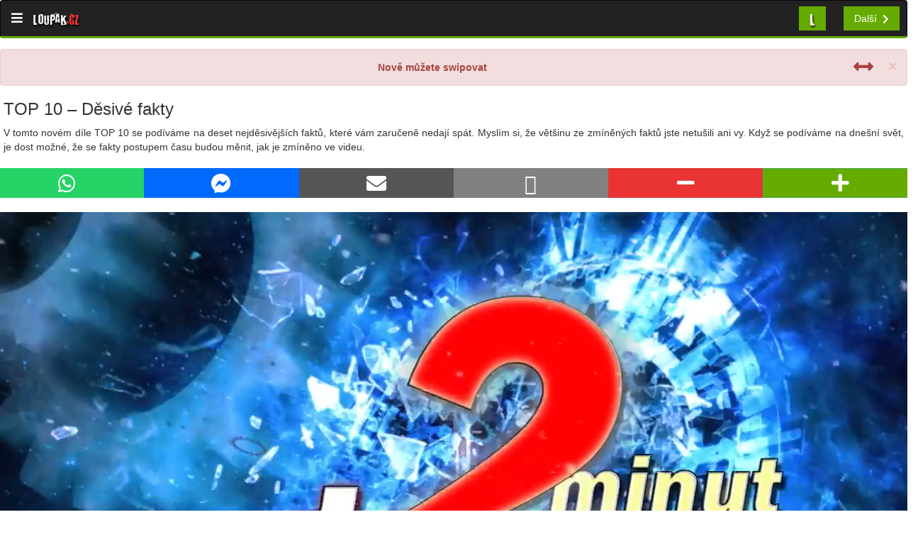

--- FILE ---
content_type: text/html; charset=UTF-8
request_url: https://m.loupak.fun/video/ze-sveta/61932-top-10-desive-fakty
body_size: 9907
content:

                
    <!DOCTYPE html>
<html lang="en">
<head>

    <!-- Google Tag Manager -->
    <script>(function(w,d,s,l,i){w[l]=w[l]||[];w[l].push({'gtm.start':
                new Date().getTime(),event:'gtm.js'});var f=d.getElementsByTagName(s)[0],
            j=d.createElement(s),dl=l!='dataLayer'?'&l='+l:'';j.async=true;j.src=
            'https://www.googletagmanager.com/gtm.js?id='+i+dl;f.parentNode.insertBefore(j,f);
        })(window,document,'script','dataLayer','GTM-5WHGKTL');</script>
    <!-- End Google Tag Manager -->

    <!-- Global site tag (gtag.js) - Google Analytics -->
    <script async src="https://www.googletagmanager.com/gtag/js?id=UA-5651675-1"></script>
    <script>
        window.dataLayer = window.dataLayer || [];
        function gtag(){dataLayer.push(arguments);}
        gtag('js', new Date());

        gtag('config', 'UA-5651675-1');
    </script>

    <!--Google GPT/ADM code -->
    <script type="text/javascript" async="async" src="https://securepubads.g.doubleclick.net/tag/js/gpt.js"></script>
    <script type="text/javascript">
        window.googletag = window.googletag || { cmd: [] };
        window.googletag.cmd.push(function () {
            window.googletag.pubads().enableSingleRequest();
            window.googletag.pubads().disableInitialLoad();
        });
    </script>
    <!--Site config -->
    <script type="text/javascript" async="async" src="https://protagcdn.com/s/loupak.fun/site.js"></script>
    <script type="text/javascript">
        window.protag = window.protag || { cmd: [] };
        window.protag.config = { s:'loupak.fun', childADM: '23143325204', l: 'FbM3ys2m' };
        window.protag.cmd.push(function () {
            window.protag.pageInit();
        });
    </script>
    <meta charset="utf-8">
    <meta http-equiv="X-UA-Compatible" content="IE=edge">
    <meta name="viewport" content="width=device-width, initial-scale=1">

    <link rel="shortcut icon" href="/favicon/video/favicon.ico">
    <link rel="icon" sizes="16x16 32x32 64x64" href="/favicon/video/favicon.ico">
    <link rel="icon" type="image/png" sizes="196x196" href="/favicon/video/favicon-196.png">
    <link rel="icon" type="image/png" sizes="160x160" href="/favicon/video/favicon-160.png">
    <link rel="icon" type="image/png" sizes="96x96" href="/favicon/video/favicon-96.png">
    <link rel="icon" type="image/png" sizes="64x64" href="/favicon/video/favicon-64.png">
    <link rel="icon" type="image/png" sizes="32x32" href="/favicon/video/favicon-32.png">
    <link rel="icon" type="image/png" sizes="16x16" href="/favicon/video/favicon-16.png">
    <link rel="apple-touch-icon" sizes="152x152" href="/favicon/video/favicon-152.png">
    <link rel="apple-touch-icon" sizes="144x144" href="/favicon/video/favicon-144.png">
    <link rel="apple-touch-icon" sizes="120x120" href="/favicon/video/favicon-120.png">
    <link rel="apple-touch-icon" sizes="114x114" href="/favicon/video/favicon-114.png">
    <link rel="apple-touch-icon" sizes="76x76" href="/favicon/video/favicon-76.png">
    <link rel="apple-touch-icon" sizes="72x72" href="/favicon/video/favicon-72.png">
    <link rel="apple-touch-icon" href="/favicon/video/favicon-57.png">
    <meta name="msapplication-TileColor" content="#FFFFFF">
    <meta name="msapplication-TileImage" content="/favicon/video/favicon-144.png">
    <meta name="msapplication-config" content="/favicon/video/browserconfig.xml">


            <script async src="//pagead2.googlesyndication.com/pagead/js/adsbygoogle.js"></script>
        <script>
            (adsbygoogle = window.adsbygoogle || []).push({
                google_ad_client: "ca-pub-6293610056912604",
                enable_page_level_ads: true
            });
        </script>
    
    <!-- SEIDL
    <script src="https://adx.adplace.cz/kernel/j.js"></script>
    <div id="adplace-1762"></div>
    <script type="text/javascript">$(function() {postscribe('#adplace-1762', '<script src="https://adx.adplace.cz/kernel/js.php?id=1762"><\/script>');});</script>
    -->


    <!-- The above 3 meta tags *must* come first in the head; any other head content must come *after* these tags -->
    <title>       TOP 10 – Děsivé fakty       | Videa |  Loupak.cz</title>


    
        <link href="/css/bootstrap.css" rel="stylesheet"/>
        <link href="/css/sidebar.css?ver=1.46" rel="stylesheet"/>
        <link href="/css/fontawesome-all.css" rel="stylesheet"/>
        <link rel="preload" href="/fonts/baronkuffnerce.ttf" as="font" type="font/ttf" crossorigin="anonymous">

    
    
    
    <!-- Hotjar Tracking Code for https://m.loupak.cz -->
    <script>
        (function(h,o,t,j,a,r){
            h.hj=h.hj||function(){(h.hj.q=h.hj.q||[]).push(arguments)};
            h._hjSettings={hjid:2689134,hjsv:6};
            a=o.getElementsByTagName('head')[0];
            r=o.createElement('script');r.async=1;
            r.src=t+h._hjSettings.hjid+j+h._hjSettings.hjsv;
            a.appendChild(r);
        })(window,document,'https://static.hotjar.com/c/hotjar-','.js?sv=');
    </script>

    <!-- Impression GTM -->
    <!-- Google Tag Manager -->
    <script>(function(w,d,s,l,i){w[l]=w[l]||[];w[l].push({'gtm.start':
                new Date().getTime(),event:'gtm.js'});var f=d.getElementsByTagName(s)[0],
            j=d.createElement(s),dl=l!='dataLayer'?'&l='+l:'';j.async=true;j.src=
            'https://www.googletagmanager.com/gtm.js?id='+i+dl;f.parentNode.insertBefore(j,f);
        })(window,document,'script','dataLayer','GTM-WSDBWTW');</script>
    <!-- End Google Tag Manager -->

</head>
<body id="video" class="body-offcanvas">

<!-- Impression GTM -->
<!-- Google Tag Manager (noscript) -->
<noscript><iframe src="https://www.googletagmanager.com/ns.html?id=GTM-WSDBWTW"
                  height="0" width="0" style="display:none;visibility:hidden"></iframe></noscript>
<!-- End Google Tag Manager (noscript) -->

<!-- Google Tag Manager (noscript) -->
<noscript><iframe src="https://www.googletagmanager.com/ns.html?id=GTM-5WHGKTL"
                  height="0" width="0" style="display:none;visibility:hidden"></iframe></noscript>
<!-- End Google Tag Manager (noscript) -->

    <!-- Sidebar -->
    <div class="navbar-offcanvas" id="js-bootstrap-offcanvas">
        <div class="container-fluid sidebar-wrapper">
            <div class="panel panel-default">
                <div class="panel-heading">
                <form role="search" class="form-inline" method="post" action="/hledat/">
                    <div class="row">
                        <div class="col-lg-12">
                            <div class="input-group search-input">
                                <input name="q" class="form-control search-input-form" placeholder="Hledat" value="">
      <span class="input-group-btn">
        <button class="btn btn-default" type="submit"><i class="fa fa-search"></i></button>
      </span>
                            </div><!-- /input-group -->
                        </div><!-- /.col-lg-6 -->
                    </div><!-- /.row -->
                </form>
            </div>
                <ul class="list-group app-menu">
            <li class="list-group-item">
                <a href="//m.loupak.fun/">
                    <i class="fa fa-home"></i>Domů
                </a>
            </li>
                                            <li class="list-group-item">
                            <a href="/video/serialy/">
                                <i class="fa fa-film"></i>Seriály
                            </a>
                        </li>
                                <li class="list-group-item">
                <a href="//m.loupak.fun/desktop/">
                    <i class="fa fa-desktop"></i>PC verze
                </a>
            </li>
                    <li class="list-group-item">
                        <a href="https://www.facebook.com/Loupak">
                            <i class="fa fa-facebook-official"></i>Loupak.cz na FB
                        </a>
                    </li>
                    <li class="list-group-item">
                        <a href="https://www.instagram.com/loupak_cz/">
                            <i class="fa fa-instagram"></i>Loupak.cz na Instagramu
                        </a>
                    </li>
                    <li class="list-group-item">
                        <a href="/informace/">
                            <i class="fa fa-info-circle"></i>Informace
                        </a>
                    </li>
                    <li class="list-group-item">
                        <a href="javascript:Didomi.preferences.show()">Nastavení soukromí</a>
                    </li>
            </ul>
                </div>
            <div class="panel panel-default">
                <!-- Default panel contents -->
                <div class="panel-heading">
                <i class="fa fa-th-list"></i> Kategorie
            </div>
                <ul class="list-group">
                            <li class="list-group-item  category">
                    <a href="//m.loupak.fun/video/ze-sveta/" class=" category">
                        Ze světa
                        </a>
                </li>
                            <li class="list-group-item  category">
                    <a href="//m.loupak.fun/video/sport/" class=" category">
                        Sport
                        </a>
                </li>
                            <li class="list-group-item  category">
                    <a href="//m.loupak.fun/video/auto-moto/" class=" category">
                        Auto - Moto
                        </a>
                </li>
                            <li class="list-group-item  category">
                    <a href="//m.loupak.fun/video/srandicky/" class=" category">
                        Srandičky
                        </a>
                </li>
                            <li class="list-group-item  category">
                    <a href="//m.loupak.fun/video/technika-a-pc/" class=" category">
                        Technika a PC
                        </a>
                </li>
                            <li class="list-group-item  category">
                    <a href="//m.loupak.fun/video/navody/" class=" category">
                        Návody
                        </a>
                </li>
                            <li class="list-group-item  category">
                    <a href="//m.loupak.fun/video/veda-a-pokusy/" class=" category">
                        VĚDA a Pokusy
                        </a>
                </li>
                            <li class="list-group-item  category">
                    <a href="//m.loupak.fun/video/tv-a-radio/" class=" category">
                        TV a rádio
                        </a>
                </li>
                            <li class="list-group-item  category">
                    <a href="//m.loupak.fun/video/umeni-a-respekt/" class=" category">
                        Umění a Respekt
                        </a>
                </li>
                            <li class="list-group-item  category">
                    <a href="//m.loupak.fun/video/galerie/" class=" category">
                        Galerie
                        </a>
                </li>
                            <li class="list-group-item  category">
                    <a href="//m.loupak.fun/video/youtuberi/" class=" category">
                        Youtubeři
                        </a>
                </li>
                            <li class="list-group-item  category">
                    <a href="//m.loupak.fun/video/hudba-a-zvuky/" class=" category">
                        Hudba a Zvuky
                        </a>
                </li>
                            <li class="list-group-item  category">
                    <a href="//m.loupak.fun/video/ostatni-soubory/" class=" category">
                        Ostatní soubory
                        </a>
                </li>
                            <li class="list-group-item  category">
                    <a href="//m.loupak.fun/video/novinky-na-webu/" class=" category">
                        Novinky na webu
                        </a>
                </li>
                            <li class="list-group-item  category">
                    <a href="//m.loupak.fun/video/odkazy-od-uzivatelu/" class=" category">
                        Odkazy od uživatelů
                        </a>
                </li>
                    </ul>
                <ul class="sekce">
                    <li class="video"><a href="/video/"><i class="fa fa-play"></i>VIDEO</a></li>
                    <li class="obrazky"><a href="/obrazky/"><i class="fa fa-photo"></i>OBRÁZKY</a></li>
                    <li class="vtipy"><a href="/vtipy/"><i class="fa fa-smile-o"></i>VTIPY</a></li>
                    <li class="citaty"><a href="/citaty/"><i class="fa fa-comments"></i>CITÁTY</a></li>
                </ul>
                </div>
    </div>
    </div>


    <!-- Navbar -->
    <nav class="navbar navbar-default navbar-inverse navbar-static">
        <div class="container-fluid">
            <!-- Brand and toggle get grouped for better mobile display -->
            <div class="navbar-header">
                <span class="navbar-brand offcanvas-toggle" data-toggle="offcanvas" data-target="#js-bootstrap-offcanvas" id="offcanvas-toggle">
                    <i class="fa fa-bars"></i>
                </span>
                <a class="navbar-brand full-logo" href="//m.loupak.fun/">
                    Loupak<span class="red">.cz</span>
                </a>

            </div>


            <ul class="nav navbar-nav navbar-right">
                <li class="dropdown" id="dropdown">
                    <a id="dropdown-button" href="#" class="dropdown-toggle section-dropdown-toggle _btn-lpk" data-toggle="dropdown" role="button" aria-haspopup="true" aria-expanded="true">L</a>
                    <ul class="dropdown-menu">
                        <li><a href="/video/">Video</a></li>
                        <li><a href="/obrazky/">Obrázky</a></li>
                        <li><a href="/vtipy/">Vtipy</a></li>
                        <li><a href="/citaty/">Citáty</a></li>
                    </ul>
                </li>
                <li id="next-button"><a class="navbar-right next"
                                            href="//m.loupak.fun/video/ze-sveta/66434-letadlova-lod-uss-oriskana">
        <span class="next-title">Další</span><i class="fa fa-chevron-right"></i></a></li>
            </ul>
        </div><!-- /.container-fluid -->
    </nav>
        <div class="pushable container-fluid content" style="padding: 0px;">

            
                    
            <a id="a-prev-video"
           href="//m.loupak.fun/video/galerie/66612-obrazky-pro-dnesni-den-4149-dil"></a>
    
            <a id="a-next-video"
           href="//m.loupak.fun/video/ze-sveta/66434-letadlova-lod-uss-oriskana"></a>
    
    <div id="swipe_noti_video" style="display: none; margin-top: 15px;" class="alert alert-danger alert-dismissible"
         role="alert">
        <button onclick="closeNotiVideo(this);" type="button" class="close" data-dismiss="alert" aria-label="Close">
            <span aria-hidden="true">&times;</span></button>
        <div style="width: 100%; height: 100%; text-align: center;">
            <span class="pull-left">
                <i style="position: relative; top: -5px;" class="fa fa-hand-o-up fa-2x" aria-hidden="true"></i>
            </span>
            <strong>Nově můžete swipovat</strong>
            <span class="pull-right">
                <i style="position: relative; top: -5px;" class="fa fa-arrows-alt-h fa-2x" aria-hidden="true"></i>
            </span>
        </div>
    </div>

            <!--<div class="row">
        <div class="col-xs-12 col-md-12 col-12">
            <div class="text-center">
                <div class="btn-group detail-control rand-btn-group detail-control-top" role="group">
                    <a class="btn btn-primary detail-rand-btn" href="//m.loupak.fun/video/ze-sveta/66434-letadlova-lod-uss-oriskana"><i class="fa fa-chevron-circle-right fa-2x"></i> Další video</a>
                </div>
            </div>
        </div>
    </div>-->
        <div class="detail" id="video-detail">

        <h2>      TOP 10 – Děsivé fakty      </h2>
        <p class="text-justify">      V tomto novém díle TOP 10 se podíváme na deset nejděsivějších faktů, které vám zaručeně nedají spát. Myslím si, že většinu ze zmíněných faktů jste netušili ani vy. Když se podíváme na dnešní svět, je dost možné, že se fakty postupem času budou měnit, jak je zmíněno ve videu.      </p>
    <div id="link-copy-success" class="alert alert-success alert-dismissible _alert-margined" role="alert" style="display: none;">
        <button type="button" class="close" data-dismiss="alert" aria-label="Close"><span aria-hidden="true">&times;</span></button>
        Odkaz zkopírován do schránky.
    </div>
        <div class="row">
            <div class="col-xs-8 col-md-8 col-sm-8 col-lg-8 text-center no-padding">
                                

<div class="btn-group vote-group _btn-group-share _btn-group-share2 btn-group-justified">
        <!-- FB -->
        <!--
        <div class="_btn _btn2 _btn-facebook btn_half" target="_blank">
        <a href="https://www.facebook.com/dialog/feed?
  app_id=117973031565158
  &display=popup&caption=      TOP 10 – Děsivé fakty      
  &link=http://www.loupak.fun//video/ze-sveta/61932-top-10-desive-fakty?=
  &redirect_uri=https://m.loupak.fun/video/ze-sveta/61932-top-10-desive-fakty" target="_blank">
            <span class="_btn-icon"><i class="fa fa-2x fa-facebook-official"></i></span>
        </a>
    </div> -->
      <!-- WA -->
    <div class="_btn _btn2 _btn-whatsapp btn_half">
        <a
                onclick="gtag('event', 'share', {
                        'event_category': gtag_category,
                        'event_label': 'WhatsApp',
                        'value': '//www.loupak.fun//video/ze-sveta/61932-top-10-desive-fakty?='
                        });"
                href="https://api.whatsapp.com/send?text=      TOP 10 – Děsivé fakty       https%3A%2F%2Fwww.loupak.fun%2F%2Fvideo%2Fze-sveta%2F61932-top-10-desive-fakty" target="_blank">
            <span class="_btn-icon"><i class="fab fa-2x fa-whatsapp"></i></span>
        </a>
    </div>
    <!-- Messenger -->
    <div class="_btn _btn2 _btn-messenger btn_half">
        <a
                onclick="gtag('event', 'share', {
                        'event_category': gtag_category,
                        'event_label': 'Messenger',
                        'value': '//www.loupak.fun//video/ze-sveta/61932-top-10-desive-fakty?='
                        });"
                href="fb-messenger://share/?link=https%3A%2F%2Fwww.loupak.fun%2F%2Fvideo%2Fze-sveta%2F61932-top-10-desive-fakty&app_id=117973031565158" target="_blank">
            <span class="_btn-icon"><i class="fab fa-2x fa-facebook-messenger"></i></span>
        </a>
    </div>
    <!-- Email -->
    <div class="_btn _btn2 _btn-mail btn_half">
        <a
                onclick="gtag('event', 'share', {
                        'event_category': gtag_category,
                        'event_label': 'E-mail',
                        'value': '//www.loupak.fun//video/ze-sveta/61932-top-10-desive-fakty?='
                        });"
                href="mailto:?subject=      TOP 10 – Děsivé fakty      &body=      TOP 10 – Děsivé fakty       https%3A%2F%2Fwww.loupak.fun%2F%2Fvideo%2Fze-sveta%2F61932-top-10-desive-fakty" target="_blank">
            <span class="_btn-icon"><i class="fa fa-2x fa-envelope"></i></span>
        </a>
    </div>
    <!-- Copy -->
    <div class="_btn _btn2 _btn-copy btn_half" data-clipboard-text="https://www.loupak.fun//video/ze-sveta/61932-top-10-desive-fakty">
        <span class="_btn-icon" onclick="
            $(this).html('<i class=\'fa fa-2x fa-check\'></i>'); $('#link-copy-success').show(1000);
            gtag('event', 'share', {
        'event_category': gtag_category,
        'event_label': 'Clipboard',
        'value': '//www.loupak.fun//video/ze-sveta/61932-top-10-desive-fakty?='
        });"><i class="far fa-2x fa-link"></i></span>
    </div>
</div>            </div>
            <div class="col-xs-4 col-md-4 col-sm-4 col-lg-4 text-center no-padding">
                                                                <div id="vote-61932">
                    
<div class="text-center vote-wrapper" data-id="">

   <!--  -->
    <div class="btn-group vote-group btn-group-justified" role="group">
        <a class="btn btn-danger btn-minus"
           onclick="gtag('event', 'vote', {
                   'event_category': gtag_category,
                   'event_label': 'detail',
                   'value': '-'
                   });"
           href="//m.loupak.fun/video/ze-sveta/61932-top-10-desive-fakty/hlasovat/minus" id="vote-minus"><i class="fa fa-minus fa-2x"></i></a>
        <a class="btn btn-success btn-plus"
           onclick="gtag('event', 'vote', {
                   'event_category': gtag_category,
                   'event_label': 'detail',
                   'value': '+'
                   });"
           href="//m.loupak.fun/video/ze-sveta/61932-top-10-desive-fakty/hlasovat/plus" id="vote-plus"><i class="fa fa-plus fa-2x"></i></a>
    </div>
</div>

                </div>
            </div>
        </div>

        
                            <div style="width: 40px;">&nbsp;</div>
    <!--
    <div class="ad-2">
        <div class="ad-label">Reklama</div>
                <script async src="https://pagead2.googlesyndication.com/pagead/js/adsbygoogle.js"></script>
         Loupak.cz - 320x100 mobil (responzivní) ADS
        <ins class="adsbygoogle"
             style="display:inline-block;height:120px;width:100%;"
             data-ad-client="ca-pub-8804729319494140"
             data-ad-slot="5902856035"></ins>
        <script>
            (adsbygoogle = window.adsbygoogle || []).push({});
        </script>
            </div> -->

        
                    <div class="video-detail-wrapper detail-content-wrapper">
                <div id="player">Loading the player...</div>
            </div>
            <script type="text/javascript">
                document.addEventListener('DOMContentLoaded', function () {

                    var playerInstance = jwplayer("player");
                    playerInstance.setup({
                        file: "//media.loupak.fun/soubory/uploads/harry/1645178958_h5.mp4",
                                                image: "//media.loupak.fun/soubory/videoBig/1645179092.jpg"
                    });
                }, false);
            </script>

                                                    <div class="ad-1">
        <div class="ad-label" style="margin-left: 10px;">Reklama</div>
                    <!--<script async src="https://pagead2.googlesyndication.com/pagead/js/adsbygoogle.js"></script>-->
            <!-- Loupak.cz - 300x250 mobil (responzivní) ADS -->
            <ins class="adsbygoogle"
                 style="display:block"
                 data-ad-client="ca-pub-8804729319494140"
                 data-ad-slot="8201125040"
                 data-ad-format="auto"
                 data-full-width-responsive="true"></ins>
            <script>
                (adsbygoogle = window.adsbygoogle || []).push({});
            </script>

            </div>
                            <div id="serial-detail">
                <h3>Seriály</h3>

            <a href="/video/ze-sveta/61932-top-10-desive-fakty/serial/27/" class="serial-change-button label label-default label-video serial-label">
            TOP 10
                    </a>
    <div class="row">
 
     <a class="a-reset" href="/video/ze-sveta/61289-top-10-neuveritelne-youtubove-rekordy">
         <div class="recommends-image text-center">
             <div class="col-xs-12 col-md-12 col-sm-12 col-lg-12 text-center">
                 <div class="recommend-wrapper">
                     <div class="media-img-wrapper">
                         <img class="img-responsive fixed-img-size fixed-img-size-recommend2" src="https://media.loupak.fun/soubory/video/1635578394.jpg" alt="      TOP 10 – Neuvěřitelné youtubové rekordy      ">
                         <h4 class="media-heading media-heading2 media-heading-serial">      TOP 10 – Neuvěřitelné youtubové rekordy      </h4>
                     </div>
                 </div>
             </div>
         </div>
     </a>
 
     <a class="a-reset" href="/video/ze-sveta/61051-top-10-nejhorsich-katastrof-v-dejinach">
         <div class="recommends-image text-center">
             <div class="col-xs-12 col-md-12 col-sm-12 col-lg-12 text-center">
                 <div class="recommend-wrapper">
                     <div class="media-img-wrapper">
                         <img class="img-responsive fixed-img-size fixed-img-size-recommend2" src="https://media.loupak.fun/soubory/video/1631553171.jpg" alt="      TOP 10 nejhorších katastrof v dějinách      ">
                         <h4 class="media-heading media-heading2 media-heading-serial">      TOP 10 nejhorších katastrof v dějinách      </h4>
                     </div>
                 </div>
             </div>
         </div>
     </a>
 
     <a class="a-reset" href="/video/galerie/51622-galerie-top-10-cool-produktu">
         <div class="recommends-image text-center">
             <div class="col-xs-12 col-md-12 col-sm-12 col-lg-12 text-center">
                 <div class="recommend-wrapper">
                     <div class="media-img-wrapper">
                         <img class="img-responsive fixed-img-size fixed-img-size-recommend2" src="https://media.loupak.fun/soubory/video/1556111827.jpg" alt="    GALERIE – Top 10 cool produktů    ">
                         <h4 class="media-heading media-heading2 media-heading-serial">    GALERIE – Top 10 cool produktů    </h4>
                     </div>
                 </div>
             </div>
         </div>
     </a>
 </div>
<a class="btn btn-default next-parts" href="/video/serialy/27/">Další díly ze seriálu TOP 10</a>

            </div>
        
                    <h3>Doporučené</h3>
            <div class="row">
                                    <a class="a-reset" href="/obrazky/vlastni/58429/">
                        <div class="recommends-image text-center">
                            <div class="col-xs-12 col-md-12 col-sm-12 col-lg-12 text-center">
                                <div class="recommend-wrapper">
                                    <img class="img-responsive fixed-img-size-recommend fixed-img-size-recommend2"
                                         src="//media.loupak.fun/soubory/obrazky_t/_vlastni/sranda/de89c367f05073d30a4db41bfcbbf9c5.jpg" alt="vonava koupel">
                                    <h4 class="media-heading media-heading2">vonava koupel</h4>
                                </div>
                            </div>
                        </div>
                    </a>

                                                                        <div class="col-xs-12 col-md-12 col-sm-12 col-lg-12">
                                <div class="btn-group detail-control rand-btn-group detail-control-top" role="group">
                                    <a class="btn btn-primary detail-rand-btn"
                                       href="//m.loupak.fun/video/ze-sveta/66434-letadlova-lod-uss-oriskana"><i
                                                class="fa fa-chevron-circle-right fa-2x"></i> Další video                                    </a>
                                </div>
                            </div>
                                                                                                                                                                                            <div class="col-xs-12 col-md-12 col-sm-12 col-lg-12" style="margin: 40px 0px 40px 0px; text-align: center;">
        <div class="ad-label">Reklama</div>
                    <!--<script async src="https://pagead2.googlesyndication.com/pagead/js/adsbygoogle.js"></script>-->
            <ins class="adsbygoogle"
                 style="display:block"
                 data-ad-format="autorelaxed"
                 data-ad-client="ca-pub-8804729319494140"
                 data-ad-slot="5919074507"></ins>
            <script>
                (adsbygoogle = window.adsbygoogle || []).push({});
            </script>
            </div>
                                                                                                                                    <a class="a-reset" href="/video/ze-sveta/41646-top-5-fakty-o-oblasti-51">
                        <div class="recommends-image text-center">
                            <div class="col-xs-12 col-md-12 col-sm-12 col-lg-12 text-center">
                                <div class="recommend-wrapper">
                                    <img class="img-responsive fixed-img-size-recommend fixed-img-size-recommend2"
                                         src="//media.loupak.fun/soubory/videoBig/1507392130.jpg" alt="TOP 5 - Fakty o oblasti 51">
                                    <h4 class="media-heading media-heading2">TOP 5 - Fakty o oblasti 51</h4>
                                </div>
                            </div>
                        </div>
                    </a>

                                                                                                                                                <a class="a-reset" href="/video/ze-sveta/67490-top-10-fakty-ktere-nechcete-vedet">
                        <div class="recommends-image text-center">
                            <div class="col-xs-12 col-md-12 col-sm-12 col-lg-12 text-center">
                                <div class="recommend-wrapper">
                                    <img class="img-responsive fixed-img-size-recommend fixed-img-size-recommend2"
                                         src="//media.loupak.fun/soubory/videoBig/1695703966.jpg" alt="    TOP 10 – Fakty, které nechcete vědět    ">
                                    <h4 class="media-heading media-heading2">    TOP 10 – Fakty, které nechcete vědět    </h4>
                                </div>
                            </div>
                        </div>
                    </a>

                                                                                                                                                <a class="a-reset" href="/video/ze-sveta/59715-top-10-fakty-ktere-vi-jen-malokdo">
                        <div class="recommends-image text-center">
                            <div class="col-xs-12 col-md-12 col-sm-12 col-lg-12 text-center">
                                <div class="recommend-wrapper">
                                    <img class="img-responsive fixed-img-size-recommend fixed-img-size-recommend2"
                                         src="//media.loupak.fun/soubory/videoBig/1619608441.jpg" alt="      TOP 10 – Fakty, které ví jen málokdo      ">
                                    <h4 class="media-heading media-heading2">      TOP 10 – Fakty, které ví jen málokdo      </h4>
                                </div>
                            </div>
                        </div>
                    </a>

                                                                                                                                                <a class="a-reset" href="/obrazky/vlastni/58274/">
                        <div class="recommends-image text-center">
                            <div class="col-xs-12 col-md-12 col-sm-12 col-lg-12 text-center">
                                <div class="recommend-wrapper">
                                    <img class="img-responsive fixed-img-size-recommend fixed-img-size-recommend2"
                                         src="//media.loupak.fun/soubory/obrazky_t/_vlastni/sranda/7cd23aeccb653b58887dc2ba6654fd9c.jpg" alt="spolujezdec smrtka">
                                    <h4 class="media-heading media-heading2">spolujezdec smrtka</h4>
                                </div>
                            </div>
                        </div>
                    </a>

                                                                                                                                                    <div class="col-xs-12 col-md-12 col-sm-12 col-lg-12 text-center">
        <div id="AdTrackInterScroller"></div>
        <script data-adfscript="adx.adform.net/adx/?mid=576473"></script>
    </div>
                                                                                <a class="a-reset" href="/video/ze-sveta/49455-top-5-fakty-o-starovekem-egypte">
                        <div class="recommends-image text-center">
                            <div class="col-xs-12 col-md-12 col-sm-12 col-lg-12 text-center">
                                <div class="recommend-wrapper">
                                    <img class="img-responsive fixed-img-size-recommend fixed-img-size-recommend2"
                                         src="//media.loupak.fun/soubory/videoBig/1545820505.jpg" alt="  TOP 5 – Fakty o starověkém Egyptě  ">
                                    <h4 class="media-heading media-heading2">  TOP 5 – Fakty o starověkém Egyptě  </h4>
                                </div>
                            </div>
                        </div>
                    </a>

                                                                                                                                                <a class="a-reset" href="/video/ze-sveta/41651-top-5-fakty-o-mozku">
                        <div class="recommends-image text-center">
                            <div class="col-xs-12 col-md-12 col-sm-12 col-lg-12 text-center">
                                <div class="recommend-wrapper">
                                    <img class="img-responsive fixed-img-size-recommend fixed-img-size-recommend2"
                                         src="//media.loupak.fun/soubory/videoBig/1507397239.jpg" alt="TOP 5 - Fakty o mozku">
                                    <h4 class="media-heading media-heading2">TOP 5 - Fakty o mozku</h4>
                                </div>
                            </div>
                        </div>
                    </a>

                                                                                                                                                <a class="a-reset" href="/video/ze-sveta/61333-top-5-fakty-ktere-jsme-lini-vygooglit">
                        <div class="recommends-image text-center">
                            <div class="col-xs-12 col-md-12 col-sm-12 col-lg-12 text-center">
                                <div class="recommend-wrapper">
                                    <img class="img-responsive fixed-img-size-recommend fixed-img-size-recommend2"
                                         src="//media.loupak.fun/soubory/videoBig/1635677735.jpg" alt="      TOP 5 – Fakty, které jsme líní vygooglit      ">
                                    <h4 class="media-heading media-heading2">      TOP 5 – Fakty, které jsme líní vygooglit      </h4>
                                </div>
                            </div>
                        </div>
                    </a>

                                                                                                                                                <a class="a-reset" href="/obrazky/vlastni/58362/">
                        <div class="recommends-image text-center">
                            <div class="col-xs-12 col-md-12 col-sm-12 col-lg-12 text-center">
                                <div class="recommend-wrapper">
                                    <img class="img-responsive fixed-img-size-recommend fixed-img-size-recommend2"
                                         src="//media.loupak.fun/soubory/obrazky_t/_vlastni/sranda/8b0005a98e9c6013fdaf73b1eb57410c.jpg" alt="oprit auto jako kolo">
                                    <h4 class="media-heading media-heading2">oprit auto jako kolo</h4>
                                </div>
                            </div>
                        </div>
                    </a>

                                                                                                                                                <a class="a-reset" href="/video/ze-sveta/67930-top-10-nepochopitelne-historicke-fakty">
                        <div class="recommends-image text-center">
                            <div class="col-xs-12 col-md-12 col-sm-12 col-lg-12 text-center">
                                <div class="recommend-wrapper">
                                    <img class="img-responsive fixed-img-size-recommend fixed-img-size-recommend2"
                                         src="//media.loupak.fun/soubory/videoBig/1701069945.jpg" alt="      TOP 10 – Nepochopitelné historické fakty      ">
                                    <h4 class="media-heading media-heading2">      TOP 10 – Nepochopitelné historické fakty      </h4>
                                </div>
                            </div>
                        </div>
                    </a>

                                                                                                                                                <a class="a-reset" href="/video/ze-sveta/39903-top-5-uzasne-fakty-o-kanade">
                        <div class="recommends-image text-center">
                            <div class="col-xs-12 col-md-12 col-sm-12 col-lg-12 text-center">
                                <div class="recommend-wrapper">
                                    <img class="img-responsive fixed-img-size-recommend fixed-img-size-recommend2"
                                         src="//media.loupak.fun/soubory/videoBig/1499368275.jpg" alt="  TOP 5 – Úžasné fakty o Kanadě  ">
                                    <h4 class="media-heading media-heading2">  TOP 5 – Úžasné fakty o Kanadě  </h4>
                                </div>
                            </div>
                        </div>
                    </a>

                                                                                                                                                <a class="a-reset" href="/video/ze-sveta/63629-top-5-zname-nepravdive-fakty">
                        <div class="recommends-image text-center">
                            <div class="col-xs-12 col-md-12 col-sm-12 col-lg-12 text-center">
                                <div class="recommend-wrapper">
                                    <img class="img-responsive fixed-img-size-recommend fixed-img-size-recommend2"
                                         src="//media.loupak.fun/soubory/videoBig/1659243814.jpg" alt="      TOP 5 – Známé nepravdivé fakty      ">
                                    <h4 class="media-heading media-heading2">      TOP 5 – Známé nepravdivé fakty      </h4>
                                </div>
                            </div>
                        </div>
                    </a>

                                                                                                                                                <a class="a-reset" href="/obrazky/vlastni/55385/">
                        <div class="recommends-image text-center">
                            <div class="col-xs-12 col-md-12 col-sm-12 col-lg-12 text-center">
                                <div class="recommend-wrapper">
                                    <img class="img-responsive fixed-img-size-recommend fixed-img-size-recommend2"
                                         src="//media.loupak.fun/soubory/obrazky_t/_vlastni/sranda/10470d5fa2d80095e02b0d4cd844b614.jpg" alt="pan sesivacka">
                                    <h4 class="media-heading media-heading2">pan sesivacka</h4>
                                </div>
                            </div>
                        </div>
                    </a>

                                                                                                                                                <a class="a-reset" href="/obrazky/vlastni/51736/">
                        <div class="recommends-image text-center">
                            <div class="col-xs-12 col-md-12 col-sm-12 col-lg-12 text-center">
                                <div class="recommend-wrapper">
                                    <img class="img-responsive fixed-img-size-recommend fixed-img-size-recommend2"
                                         src="//media.loupak.fun/soubory/obrazky_t/_vlastni/sranda/cdd35979f8ca3204a8ad27d754961ad4.jpg" alt="pisecne umeni 24">
                                    <h4 class="media-heading media-heading2">pisecne umeni 24</h4>
                                </div>
                            </div>
                        </div>
                    </a>

                                                                                                                                                <a class="a-reset" href="/video/ze-sveta/67954-top-5-silene-historicke-fakty">
                        <div class="recommends-image text-center">
                            <div class="col-xs-12 col-md-12 col-sm-12 col-lg-12 text-center">
                                <div class="recommend-wrapper">
                                    <img class="img-responsive fixed-img-size-recommend fixed-img-size-recommend2"
                                         src="//media.loupak.fun/soubory/videoBig/1701151168.jpg" alt="      TOP 5 – Šílené historické fakty      ">
                                    <h4 class="media-heading media-heading2">      TOP 5 – Šílené historické fakty      </h4>
                                </div>
                            </div>
                        </div>
                    </a>

                                                                                                                                                <a class="a-reset" href="/obrazky/vlastni/56892/">
                        <div class="recommends-image text-center">
                            <div class="col-xs-12 col-md-12 col-sm-12 col-lg-12 text-center">
                                <div class="recommend-wrapper">
                                    <img class="img-responsive fixed-img-size-recommend fixed-img-size-recommend2"
                                         src="//media.loupak.fun/soubory/obrazky_t/_vlastni/sranda/46b0d790fd6b393a2ccd0409f274b451.jpg" alt="carlock004">
                                    <h4 class="media-heading media-heading2">carlock004</h4>
                                </div>
                            </div>
                        </div>
                    </a>

                                                                                                                                                <a class="a-reset" href="/obrazky/vlastni/53857/">
                        <div class="recommends-image text-center">
                            <div class="col-xs-12 col-md-12 col-sm-12 col-lg-12 text-center">
                                <div class="recommend-wrapper">
                                    <img class="img-responsive fixed-img-size-recommend fixed-img-size-recommend2"
                                         src="//media.loupak.fun/soubory/obrazky_t/_vlastni/sranda/0a9ca4ef6b6c6cd4752f260f198ad4d6.jpg" alt="nausnice">
                                    <h4 class="media-heading media-heading2">nausnice</h4>
                                </div>
                            </div>
                        </div>
                    </a>

                                                                                                                                                <a class="a-reset" href="/obrazky/vlastni/57904/">
                        <div class="recommends-image text-center">
                            <div class="col-xs-12 col-md-12 col-sm-12 col-lg-12 text-center">
                                <div class="recommend-wrapper">
                                    <img class="img-responsive fixed-img-size-recommend fixed-img-size-recommend2"
                                         src="//media.loupak.fun/soubory/obrazky_t/_vlastni/sranda/d210505b9a81ac3c55b99376ccd108a1.jpg" alt="stojka">
                                    <h4 class="media-heading media-heading2">stojka</h4>
                                </div>
                            </div>
                        </div>
                    </a>

                                                                                                                                                <a class="a-reset" href="/obrazky/vlastni/51663/">
                        <div class="recommends-image text-center">
                            <div class="col-xs-12 col-md-12 col-sm-12 col-lg-12 text-center">
                                <div class="recommend-wrapper">
                                    <img class="img-responsive fixed-img-size-recommend fixed-img-size-recommend2"
                                         src="//media.loupak.fun/soubory/obrazky_t/_vlastni/sranda/0f6cfaa6102e6634a72447a8bc37d4ec.jpg" alt="spici cinan 5">
                                    <h4 class="media-heading media-heading2">spici cinan 5</h4>
                                </div>
                            </div>
                        </div>
                    </a>

                                                                                                                                                <a class="a-reset" href="/obrazky/vlastni/50773/">
                        <div class="recommends-image text-center">
                            <div class="col-xs-12 col-md-12 col-sm-12 col-lg-12 text-center">
                                <div class="recommend-wrapper">
                                    <img class="img-responsive fixed-img-size-recommend fixed-img-size-recommend2"
                                         src="//media.loupak.fun/soubory/obrazky_t/_vlastni/sranda/fc2a27cb404ca83b26cf60899db4724e.jpg" alt="female gamers">
                                    <h4 class="media-heading media-heading2">female gamers</h4>
                                </div>
                            </div>
                        </div>
                    </a>

                                                                                                                                        </div>
                <br/>
        <br/>
                    <div class="row">
                <div class="col-xs-12 col-md-12 col-12">
                    <div class="text-center">
                        <div class="btn-group detail-control rand-btn-group" role="group">
                            <a class="btn btn-primary detail-rand-btn"
                               href="//m.loupak.fun/video/ze-sveta/66434-letadlova-lod-uss-oriskana"><i
                                        class="fa fa-chevron-circle-right fa-2x"></i> Další video                            </a>
                        </div>
                    </div>
                </div>
            </div>
        
    <script type="text/javascript">
        localStorage.setItem("v61932", "1");
    </script>

    <!--
    <script type="text/javascript" src="https://content.jwplatform.com/libraries/fMeeEORb.js"></script>
    <script type="text/javascript" src="https://cdn.jwplayer.com/libraries/3LTMYBT5.js"></script>
    -->

    <script type="text/javascript" src="https://cdn.jwplayer.com/libraries/IDzF9Zmk.js"></script>


        </div>

<div class="container-fluid footer">
    <div class="row">
    <div class="left col-xs-6">
        <a href="//loupak.fun"><span class="footer-logo">Loupak<span class="red">.fun</span></span></a><br>
        &copy; 2008 - 2026<br />
    </div>


    <div class="right col-xs-6">
        <ul>
            <li class="video"><a href="/video/"><i class="fa fa-play"></i>VIDEO</a></li>
            <li class="obrazky"><a href="/obrazky/"><i class="fa fa-photo"></i>OBRÁZKY</a></li>
            <li class="vtipy"><a href="/vtipy/"><i class="fa fa-smile-o"></i>VTIPY</a></li>
            <li class="citaty"><a href="/citaty/"><i class="fa fa-comments"></i>CITÁTY</a></li>
        </ul>
    </div>
        <div class="bottom col-xs-12 text-center">
            <a href="/desktop/" class="switch-button block-centered">
                <i class="fa fa-2x fa-desktop"></i>Desktop
            </a>
        </div>
    </div>
</div>



    <script defer src="/js/jquery.js"></script>
    <script defer src="/js/bootstrap.js"></script>
    <script defer src="/js/swiped-events.min.js"></script>
    <script defer src="/js/sidebar.js?v=1.1.2"></script>
    <script defer src="/js/ekko-lightbox.js"></script>
    <script defer src="/js/rrssb.js"></script>
    <script defer src="/js/ajax.js"></script>
    <script src="https://cdn.jsdelivr.net/npm/vanilla-lazyload@17.1.3/dist/lazyload.min.js"></script>


<!-- Begin Cookie Consent plugin by Silktide - http://silktide.com/cookieconsent -->
<!--
<script type="text/javascript">
    window.cookieconsent_options = {"message":"Tento web používá k poskytování služeb, personalizaci reklam a analýze návštěvnosti soubory cookie.","dismiss":"Souhlasím","learnMore":"Více informací","link":"https://www.google.com/intl/cs/policies/technologies/cookies/","theme":"light-bottom"};
</script>


<script type="text/javascript" src="//cdnjs.cloudflare.com/ajax/libs/cookieconsent2/1.0.9/cookieconsent.min.js"></script>
-->
<!-- End Cookie Consent plugin -->
<!--<script src="//s3-eu-west-1.amazonaws.com/fucking-eu-cookies/cz.js" async></script>-->


<a href="https://www.toplist.cz/" target="_top"><img
            src="https://toplist.cz/dot.asp?id=1670933" border="0" alt="TOPlist" width="1" height="1"/></a>

    <!-- (C)2000-2016 Gemius SA - gemiusAudience / loupak.fun / Homepage -->
    <script type="text/javascript">
        <!--//--><![CDATA[//><!--
        var pp_gemius_identifier = 'coI64cLarxNpygkNrSVVLtUL.s5NSbtXlgX5TDGJFUf.Y7';
        var pp_gemius_use_cmp = true;
        // lines below shouldn't be edited
        function gemius_pending(i) { window[i] = window[i] || function() {var x = window[i+'_pdata'] = window[i+'_pdata'] || []; x[x.length]=arguments;};};
        gemius_pending('gemius_hit'); gemius_pending('gemius_event'); gemius_pending('pp_gemius_hit'); gemius_pending('pp_gemius_event');
        (function(d,t) {try {var gt=d.createElement(t),s=d.getElementsByTagName(t)[0],l='http'+((location.protocol=='https:')?'s':''); gt.setAttribute('async','async');
            gt.setAttribute('defer','defer'); gt.src=l+'://spir.hit.gemius.pl/xgemius.js'; s.parentNode.insertBefore(gt,s);} catch (e) {}})(document,'script');
        //--><!]]>
    </script>

<div id='adm-sticky'></div>
<script src="https://ads.richmedia.cz/js/adm-loupak.js"></script>

<div id="loading">
    <ul class="bokeh">
        <li></li>
        <li></li>
        <li></li>
    </ul>
</div>
<script>

    callBackLoaded = (el) => {
        $(el).parent().find('.gif-loader').hide();
    }

    callBackEnter = (el) => {
        $(el).parent().find('.gif-loader').show();
    }



    var lazyLoadInstance = new LazyLoad({
        use_native: true,
        callback_loaded: callBackLoaded,
        callback_enter: callBackEnter
    });
</script>

<script src="https://cdnjs.cloudflare.com/ajax/libs/clipboard.js/2.0.8/clipboard.min.js"></script>
<script>
    const clb = new ClipboardJS('._btn-copy');
</script>

<script>
    const gtag_category = 'video';
</script>
</body>
</html>

--- FILE ---
content_type: text/html; charset=utf-8
request_url: https://www.google.com/recaptcha/api2/aframe
body_size: 266
content:
<!DOCTYPE HTML><html><head><meta http-equiv="content-type" content="text/html; charset=UTF-8"></head><body><script nonce="GgS3r8biSHcZhEWfjeBg8g">/** Anti-fraud and anti-abuse applications only. See google.com/recaptcha */ try{var clients={'sodar':'https://pagead2.googlesyndication.com/pagead/sodar?'};window.addEventListener("message",function(a){try{if(a.source===window.parent){var b=JSON.parse(a.data);var c=clients[b['id']];if(c){var d=document.createElement('img');d.src=c+b['params']+'&rc='+(localStorage.getItem("rc::a")?sessionStorage.getItem("rc::b"):"");window.document.body.appendChild(d);sessionStorage.setItem("rc::e",parseInt(sessionStorage.getItem("rc::e")||0)+1);localStorage.setItem("rc::h",'1768720928336');}}}catch(b){}});window.parent.postMessage("_grecaptcha_ready", "*");}catch(b){}</script></body></html>

--- FILE ---
content_type: application/javascript
request_url: https://ads.richmedia.cz/js/adm-loupak.js
body_size: 1110
content:
var scriptElement = document.createElement('script');
scriptElement.src = 'https://richmedia.cz/ssp/scripts-rotator/dist/index.js';
scriptElement.async = true;
scriptElement.type = 'text/javascript';

// vytvorit element div
var divElement = document.createElement('div');
    divElement.id = 'adm-vignette';

// pridat div do webu
document.body.appendChild(divElement);

document.head.appendChild(scriptElement);

scriptElement.onload = function() {
    Rotator.run(
        {
            mobile: [
                {
                    percent: 50,
                    action: function()  {
                        var advSSP = new AdvSSP();
                        advSSP.init('adm-sticky', {
                            formatAd: 'sticky-square',
                            captureEvents: true,
                            style: {
                                animation: true
                            }
                        }, [
                            {
                                type: "ssp",
                                config: {
                                  advertisingId: 310011,
                                  width: 300,
                                  height: 300,
                                  adsRefresh: 35000,
                                  style: {
                                      theme: 'with_heading_bar',
                                      heading: {
                                          textColor: "#fff",
                                          backgroundColor: "#000",
                                      }
                                  }
                              }
                            }
                        ]);
                        var advSSP = new AdvSSP(); advSSP.init('adm-vignette', {
                            formatAd: 'interstitial',
                            style: {
                                 animation: true
                             },
                            trigger: { onClick: true },
                          }, [
                         {
                             type: 'ssp',
                             config: {
                                 advertisingId: 311880,
                                 width: 300,
                                 height: 600,
                             }
                         }
                      ]);
                    }
                }, 
                {
                    percent: 50,
                    action: function()  {
                        var advSSP = new AdvSSP();
                        advSSP.init('adm-sticky', {
                            formatAd: 'sticky-square',
                 //           trigger: { time: 5000 },
                            closeOnLandscape: false,
                            closeButton: {
                                text: 'Zavrit reklamu',
                                position: 'right',
                                countdown: {
                                    enable: true,
                                    time: 4,
                                    text: 'Zavrit za'
                                }
                            },
                            captureEvents: true,
                            style: {
                                animation: true,
                                animationTime: 0.3,
                            }
                        }, [
                            {
                                type: "ssp",
                                config: {
                                  advertisingId: 380024,
                                  width: 300,
                                  height: 300,
                                  adsRefresh: 30000,
                                  style: {
                                      theme: 'with_heading_bar',
                                      heading: {
                                          textColor: "#fff",
                                          backgroundColor: "#000",
                                      }
                                  }
                              }
                            }
                        ]);
                        
                    }
                },
                {
                    percent: 0,
                    action: function () {
                      var advSSP = new AdvSSP(); advSSP.init('adm-sticky', {
                        style: {
                            animation: true,
                            percentageHeight: false,
                            backgroundColor: "#fff",
                            textColor: "#000",
                        },
                        formatAd: 'sticky-square',
                        closeOnLandscape: false,
                            closeButton: {
                                showAfter: 3000,
                            }
                     }, [
                  {
                 type: 'adsense',
                 config: {
                    client: 'ca-pub-8804729319494140',
                    slot: '6081261729',
                    adsRefresh: 40000,
                    size: {
                        width: 300,
                        height: 250
                    }
                }
                  }
                ]);

                var advSSP = new AdvSSP(); advSSP.init('adm-vignette', {
                    formatAd: 'interstitial',
                    style: {
                         animation: true
                     },
                    trigger: { onClick: true },
                  }, [
                 {
                     type: 'ssp',
                     config: {
                         advertisingId: 311880,
                         width: 300,
                         height: 600,
                     }
                 }
              ]);
                    }
                }
            ]
        },
        {
//            refresh: 10000,
preloadScripts: [
    {
        src: 'https://admaster.pages.dev/admaster.js',
        async: true
    },
    {
        src: 'https://1901035102.rsc.cdn77.org/version/1-4/grape-ad-script.js',
        id: 'SSP_SCRIPT',
        async: true
    },
    {
        src: 'https://securepubads.g.doubleclick.net/tag/js/gpt.js',
        async: true
    }
]
        }
    );
};

--- FILE ---
content_type: text/plain; charset=UTF-8
request_url: https://at.teads.tv/fpc?analytics_tag_id=PUB_14462&tfpvi=&gdpr_status=23&gdpr_reason=230&gdpr_consent=&ccpa_consent=&shared_ids=&sv=d656f4a&
body_size: -84
content:
MTE2ZTEzNDgtNmVmYy00MjdlLWJmMGItMzlmNWU0MjVhZThlIzItNg==

--- FILE ---
content_type: application/javascript; charset=utf-8
request_url: https://fundingchoicesmessages.google.com/f/AGSKWxUk7yOfqd41w6WgzUuqHSUNdHzRWygGRjNjaLDiBXPEbWHIjRyIVkUJAEXBjNdJfysM9d3B5MjXXDjKNOXbY4QsTckAMVoLVvNt5DYY8ajP-YiJaR3MNF9FXEWNplJeTwHwAUofepivXpH_OeAEoldT879R_cDejw3gb6rpuMYMItoNnVWHFra7_O8e/_/adv/banner_/ads468x60_=300x250//hads--skyscrapper160x600.
body_size: -1291
content:
window['342ae020-8635-4d07-a0fc-43e797957f61'] = true;